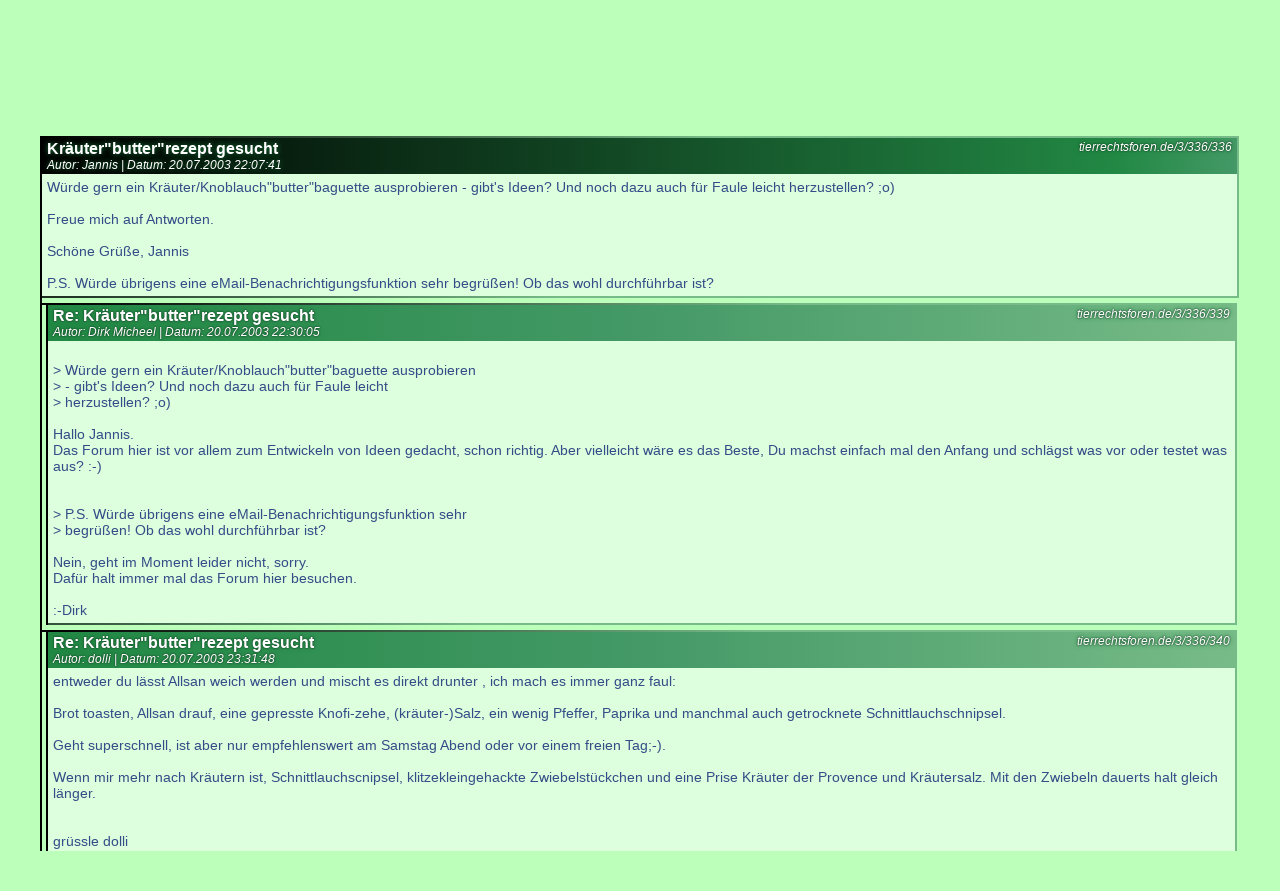

--- FILE ---
content_type: text/html; charset=UTF-8
request_url: https://tierrechtsforen.de/3/336/336
body_size: 4096
content:
<html lang="de">
<head>
    <meta name="viewport" content="width=640, user-scalable=yes">
    <title>Kräuter&quot;butter&quot;rezept gesucht</title>
    <link rel="canonical" href="https://tierrechtsforen.de/3/336">
    <link rel="stylesheet" type="text/css" href="/read.css" />
    <link rel="stylesheet" type="text/css" href="/common.css" />

    <link rel="alternate" type="application/rss+xml" title="Tierrechtsforen: RSS" href="https://tierrechtsforen.de/rss/rss.php" />
    <link rel="alternate" type="application/rss+xml" title="Tierrechtskochbuchforum: RSS"
          href="https://tierrechtsforen.de/rss/rss.php?f=3" />

    <meta name="description" content="
    
Würde gern ein Kräuter/Knoblauch&quot;butter&quot;baguette ausprobieren - gibt's Ideen? Und noch dazu auch für Faule leicht herzustellen? ;o)

Freue mich auf Antworten.

Schöne Grüße, Jannis

P.S. Würde übrigens eine eMail-Benachrichtigungsfunktion sehr begrüßen! Ob das wohl durchführbar ist?    ">
    <style>
        #i336 .meta {
            background-image: linear-gradient(to right, black 0%, #228844 90%, #449966 100%);
        }

    </style>
    <script lang="javascript" >
        function onpageshow() {
            try {
                //document.getElementById('i336').scrollIntoView();
                let e = document.getElementById('i336');
                setTimeout(function () {
                    window.scrollTo(0, e.offsetTop - 5);
                },2);
            } catch (e) {}
        }
    </script>
</head>
<body onpageshow="onpageshow();">
<div id="top">
    <div id="search" >
        <form action="/search.php" method="GET">
            <input type="text" name="search" value="" size="25" placeholder="Schnellsuche..."
                   style="padding-left: 0.5em;" /><input type="submit" value="🔎" style=""/></form>
    </div>
    <div><a href="/">Forenübersicht</a>  <a href="/rss/">RSS</a></div>
    <h1>
        <a href="/3">Tierrechtskochbuchforum</a>:<br/>
        Kräuter&quot;butter&quot;rezept gesucht    </h1>
    <h2>Anzahl Beiträge in diesem Thread:
        7    </h2>

    <p>Hinweis: Momentan können keine Beiträge erstellt werden.</p>
    </div>

    <!--  -->
    <div class="tree">
        <article class="post flex" id="i336">
            <div class="line"></div>
            <div class="text">
                <div class="meta">
                    <div class="perma">
                        <a href="/3/336/336" rel="bookmark">tierrechtsforen.de/3/336/336</a><br/>                    </div>
                    <h3>Kräuter&quot;butter&quot;rezept gesucht</h3>
                    <div>
                    Autor: Jannis |
                    Datum: <time datetime="2003-07-20 22:07:41">
                        20.07.2003 22:07:41                        </time>
                    </div>
                </div>
                <div class="body">Würde gern ein Kräuter/Knoblauch"butter"baguette ausprobieren - gibt's Ideen? Und noch dazu auch für Faule leicht herzustellen? ;o)<br />
<br />
Freue mich auf Antworten.<br />
<br />
Schöne Grüße, Jannis<br />
<br />
P.S. Würde übrigens eine eMail-Benachrichtigungsfunktion sehr begrüßen! Ob das wohl durchführbar ist?</div>
            </div>
        </article>
        <div class="spacer flex">
            <div class="line"></div>
            <div class="text"></div>
        </div>
                    <div>                <div class="child flex">
                    <div class="line"></div>
                    <div class="text">
                        
    <!--  -->
    <div class="tree">
        <article class="post flex" id="i339">
            <div class="line"></div>
            <div class="text">
                <div class="meta">
                    <div class="perma">
                        <a href="/3/336/339" rel="bookmark">tierrechtsforen.de/3/336/339</a><br/>                    </div>
                    <h3>Re: Kräuter&quot;butter&quot;rezept gesucht</h3>
                    <div>
                    Autor: Dirk Micheel |
                    Datum: <time datetime="2003-07-20 22:30:05">
                        20.07.2003 22:30:05                        </time>
                    </div>
                </div>
                <div class="body"><br />
> Würde gern ein Kräuter/Knoblauch"butter"baguette ausprobieren<br />
> - gibt's Ideen? Und noch dazu auch für Faule leicht<br />
> herzustellen? ;o)<br />
<br />
Hallo Jannis.<br />
Das Forum hier ist vor allem zum Entwickeln von Ideen gedacht, schon richtig. Aber vielleicht wäre es das Beste, Du machst einfach mal den Anfang und schlägst was vor oder testet was aus? :-)<br />
<br />
<br />
> P.S. Würde übrigens eine eMail-Benachrichtigungsfunktion sehr<br />
> begrüßen! Ob das wohl durchführbar ist?<br />
<br />
Nein, geht im Moment leider nicht, sorry.<br />
Dafür halt immer mal das Forum hier besuchen.<br />
<br />
:-Dirk</div>
            </div>
        </article>
        <div class="spacer flex">
            <div class="line"></div>
            <div class="text"></div>
        </div>
            </div>
                        </div>
                </div>
                <div class="spacer flex">
                    <div class="line"></div>
                    <div class="text"></div>
                </div>
                                <div class="child flex">
                    <div class="line"></div>
                    <div class="text">
                        
    <!--  -->
    <div class="tree">
        <article class="post flex" id="i340">
            <div class="line"></div>
            <div class="text">
                <div class="meta">
                    <div class="perma">
                        <a href="/3/336/340" rel="bookmark">tierrechtsforen.de/3/336/340</a><br/>                    </div>
                    <h3>Re: Kräuter&quot;butter&quot;rezept gesucht</h3>
                    <div>
                    Autor: dolli |
                    Datum: <time datetime="2003-07-20 23:31:48">
                        20.07.2003 23:31:48                        </time>
                    </div>
                </div>
                <div class="body">entweder du lässt Allsan weich werden und mischt es direkt drunter , ich mach es immer ganz faul:<br />
<br />
Brot toasten, Allsan drauf, eine gepresste Knofi-zehe, (kräuter-)Salz, ein wenig Pfeffer, Paprika und manchmal auch getrocknete Schnittlauchschnipsel.<br />
<br />
Geht superschnell, ist aber nur empfehlenswert am Samstag Abend oder vor einem freien Tag;-).<br />
<br />
Wenn mir mehr nach Kräutern ist, Schnittlauchscnipsel, klitzekleingehackte Zwiebelstückchen und eine Prise Kräuter der Provence und Kräutersalz. Mit den Zwiebeln dauerts halt gleich länger.<br />
<br />
<br />
grüssle dolli</div>
            </div>
        </article>
        <div class="spacer flex">
            <div class="line"></div>
            <div class="text"></div>
        </div>
            </div>
                        </div>
                </div>
                <div class="spacer flex">
                    <div class="line"></div>
                    <div class="text"></div>
                </div>
                                <div class="child flex">
                    <div class="line"></div>
                    <div class="text">
                        
    <!--  -->
    <div class="tree">
        <article class="post flex" id="i341">
            <div class="line"></div>
            <div class="text">
                <div class="meta">
                    <div class="perma">
                        <a href="/3/336/341" rel="bookmark">tierrechtsforen.de/3/336/341</a><br/>                    </div>
                    <h3>Re: Kräuter&quot;butter&quot;rezept gesucht</h3>
                    <div>
                    Autor: Achim Stößer |
                    Datum: <time datetime="2003-07-21 20:47:19">
                        21.07.2003 20:47:19                        </time>
                    </div>
                </div>
                <div class="body">> Würde gern ein Kräuter/Knoblauch"butter"baguette ausprobieren<br />
<br />
Würde sagen, geht wie nichtveganes: <a href="http://tierrechtskochbuch.de/rec/baguette.html" target="_blank">Baguette (siehe TRKB)</a> nehmen, einschneiden, Kräuter-/Knoblauchmargaine in die Schnitte, Alufolie drum, in den Backofen ...<br />
<br />
> - gibt's Ideen? Und noch dazu auch für Faule leicht<br />
> herzustellen? ;o)<br />
<br />
Da wird's schon schwieriger, Baguette backen ist doch etwas aufwendiger, nimm halt <a href="http://tierrechtskochbuch.de/rec/weissbrot.html" target="_blank">Weißbrot</a>, das geht etwas schneller.. <br />
<br />
Fast-Food-Approximation dürfte sein: (fertigen) Toast toasten, eine Zehe Knoblauch schälen (geht am schnellsten, indem Du den Ansatz wegschneidest, eine Messerklinge flach auf die Zehe legst und mit dem Handballen draufhaust, dann löst die Haut Schjale sich praktisch von selbst). Damit den Toast einreiben (die getoastete Oberfläche wirkt al reibeise, bleibt ca. eine halbe Zehe am Toast hängen), dann Margarine drauf. Wenn's Kräuetr sein sollen, vielleicht noch etwas Bärlauch oder Bsilikum aus dem Glas drauf, habe ich aber noch nicht ausprobiert.<br />
<br />
Achim</div>
            </div>
        </article>
        <div class="spacer flex">
            <div class="line"></div>
            <div class="text"></div>
        </div>
            </div>
                        </div>
                </div>
                <div class="spacer flex">
                    <div class="line"></div>
                    <div class="text"></div>
                </div>
                                <div class="child flex">
                    <div class="line"></div>
                    <div class="text">
                        
    <!--  -->
    <div class="tree">
        <article class="post flex" id="i349">
            <div class="line"></div>
            <div class="text">
                <div class="meta">
                    <div class="perma">
                        <a href="/3/336/349" rel="bookmark">tierrechtsforen.de/3/336/349</a><br/>                    </div>
                    <h3>Re: Kräuter&quot;butter&quot;rezept gesucht</h3>
                    <div>
                    Autor: Grasomat |
                    Datum: <time datetime="2003-07-27 01:21:04">
                        27.07.2003 01:21:04                        </time>
                    </div>
                </div>
                <div class="body">Hallo Jannis!<br />
<br />
Jau, ich hab heute mal so eine Kräuter (Knoblauch) "Butter" gemacht. Ich hab einfach geguckt was so in dem unveganen Kräuterbutterpulver drin ist. Und obwohl ich mich nicht genau an die Zutatenliste gehalten hab hats genauso geschmeckt wie die unvegane Butter. Und auch mein 3 Jahre alter Bruder hat "mhh lecka!" gesagt.<br />
<br />
Also man nehme<br />
<br />
-Margarine<br />
<br />
und schmecke es mit folgenden Zeug ab:<br />
<br />
-zerdrückter Knoblauch<br />
-Pfeffer<br />
-Paprikapulver (scharf)<br />
-Gemüsebrühepulver<br />
-Italienische Kräuterbuttermischung<br />
-Kurkuma (dadurch wird das ganze appetitlich gelb)<br />
-ev. Salz<br />
-ein bisschen Ingwerpulver<br />
<br />
einfach immer ein Gewürz dazutun, rummatschen und probieren und dann weiterwürzen. Total easy!<br />
<br />
Gruß:<br />
<br />
Thomas</div>
            </div>
        </article>
        <div class="spacer flex">
            <div class="line"></div>
            <div class="text"></div>
        </div>
                    <div>                <div class="child flex">
                    <div class="line"></div>
                    <div class="text">
                        
    <!--  -->
    <div class="tree">
        <article class="post flex" id="i363">
            <div class="line"></div>
            <div class="text">
                <div class="meta">
                    <div class="perma">
                        <a href="/3/336/363" rel="bookmark">tierrechtsforen.de/3/336/363</a><br/>                    </div>
                    <h3>Re: Kräuter&quot;butter&quot;rezept gesucht</h3>
                    <div>
                    Autor: Conny |
                    Datum: <time datetime="2003-08-08 04:59:21">
                        08.08.2003 04:59:21                        </time>
                    </div>
                </div>
                <div class="body">Ich hab zu ner Geburtstagsfeier vegane Magarine und einfach ein bisschen Salz und eine Packung der Bio-Gefrierkräuter von Plus reingetan. In die andere Hälfte habe ich statt der Kräuter frischen Knoblauch getan. Viel leckerer (intensiver ;o) )als fertig gekaufte Knoblauchbutter. <br />
Nur mit dem Brotbacken haut es nicht hin, da kommen immer halbe "Steine" raus. :-(((</div>
            </div>
        </article>
        <div class="spacer flex">
            <div class="line"></div>
            <div class="text"></div>
        </div>
                    <div>                <div class="child flex">
                    <div class="line"></div>
                    <div class="text">
                        
    <!--  -->
    <div class="tree">
        <article class="post flex" id="i364">
            <div class="line"></div>
            <div class="text">
                <div class="meta">
                    <div class="perma">
                        <a href="/3/336/364" rel="bookmark">tierrechtsforen.de/3/336/364</a><br/>                    </div>
                    <h3>Brotbacken</h3>
                    <div>
                    Autor: Achim Stößer |
                    Datum: <time datetime="2003-08-08 06:16:07">
                        08.08.2003 06:16:07                        </time>
                    </div>
                </div>
                <div class="body">> Nur mit dem Brotbacken haut es nicht hin, da kommen immer<br />
> halbe "Steine" raus. :-(((<br />
<br />
Welches Rezept hast Du denn probiert? Fang am besten mit dem einfachen <a href="http://tierrechtskochbuch.de/rec/weissbrot.html" target="_blank">Weißbrot</a> an, da kann eigentlich nichts schiefgehen.<br />
<br />
Achim</div>
            </div>
        </article>
        <div class="spacer flex">
            <div class="line"></div>
            <div class="text"></div>
        </div>
            </div>
                        </div>
                </div>
                <div class="spacer flex">
                    <div class="line"></div>
                    <div class="text"></div>
                </div>
                </div>
            </div>
                        </div>
                </div>
                <div class="spacer flex">
                    <div class="line"></div>
                    <div class="text"></div>
                </div>
                </div>
            </div>
                        </div>
                </div>
                <div class="spacer flex">
                    <div class="line"></div>
                    <div class="text"></div>
                </div>
                </div>
            </div>
    <br/>
<br/>
</body>
</html>
